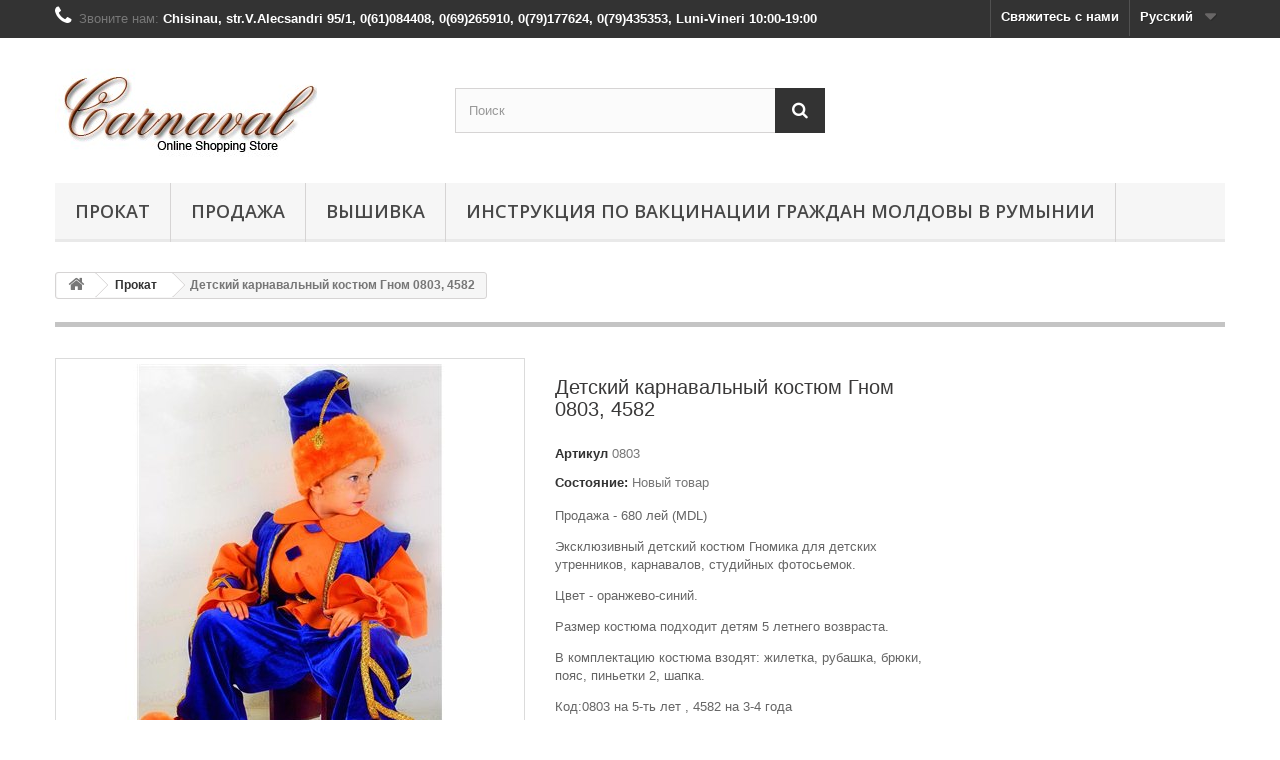

--- FILE ---
content_type: text/html; charset=utf-8
request_url: https://carnaval.md/ru/prokat/150-detskij-karnavalnyj-kostyum-gnom-0803.html
body_size: 9791
content:
<!DOCTYPE HTML> <!--[if lt IE 7]><html class="no-js lt-ie9 lt-ie8 lt-ie7" lang="ru-ru"><![endif]--> <!--[if IE 7]><html class="no-js lt-ie9 lt-ie8 ie7" lang="ru-ru"><![endif]--> <!--[if IE 8]><html class="no-js lt-ie9 ie8" lang="ru-ru"><![endif]--> <!--[if gt IE 8]><html class="no-js ie9" lang="ru-ru"><![endif]--><html lang="ru-ru"><head><meta charset="utf-8" /><title>Детский карнавальный костюм Гном 0803, 4582 - Carnaval</title><meta name="description" content="Продажа - 680 лей (MDL) Эксклюзивный детский костюм Гномика для детских утренников, карнавалов, студийных фотосьемок. Цвет - оранжево-синий. Размер костюма подходит детям 5 летнего возвраста. В комплектацию костюма взодят: жилетка, рубашка, брюки, пояс, пиньетки 2, шапка. Код:0803 на 5-ть лет , 4582 на 3-4 года Прокат: код:0803 = 180 лей код:4582 = 200 лей" /><meta name="generator" content="PrestaShop" /><meta name="robots" content="index,follow" /><meta name="viewport" content="width=device-width, minimum-scale=0.25, maximum-scale=1.6, initial-scale=1.0" /><meta name="apple-mobile-web-app-capable" content="yes" /><link rel="icon" type="image/vnd.microsoft.icon" href="/img/favicon.ico?1706444066" /><link rel="shortcut icon" type="image/x-icon" href="/img/favicon.ico?1706444066" /><link rel="stylesheet" href="https://carnaval.md/themes/default-bootstrap/cache/v_27_fe4f542605f169c9869af51792ba53ae_all.css" type="text/css" media="all" /><link rel="stylesheet" href="https://carnaval.md/themes/default-bootstrap/cache/v_27_b4632cd5da8519ab97b7d34dde18182d_print.css" type="text/css" media="print" /> <script type="text/javascript">/* <![CDATA[ */;var FancyboxI18nClose='Закрыть';var FancyboxI18nNext='Вперед';var FancyboxI18nPrev='Назад';var PS_CATALOG_MODE=true;var ajaxsearch=true;var allowBuyWhenOutOfStock=true;var attribute_anchor_separator=',';var attributesCombinations=[];var availableLaterValue='';var availableNowValue='';var baseDir='https://carnaval.md/';var baseUri='https://carnaval.md/';var blocksearch_type='top';var contentOnly=false;var currency={"id":4,"name":"MDL","iso_code":"MDL","iso_code_num":"498","sign":"MDL","blank":"1","conversion_rate":"1.000000","deleted":"0","format":"2","decimals":"1","active":"1","prefix":"","suffix":" MDL","id_shop_list":null,"force_id":false};var currencyBlank=1;var currencyFormat=2;var currencyRate=1;var currencySign='MDL';var currentDate='2026-01-24 23:06:10';var customerGroupWithoutTax=true;var customizationFields=false;var customizationId=null;var default_eco_tax=0;var displayList=false;var displayPrice=1;var doesntExist='Данная модификация отсутствует. Пожалуйста, выберите другую.';var doesntExistNoMore='Этого товара нет в наличии';var doesntExistNoMoreBut='с такими характеристиками, но есть с другими.';var ecotaxTax_rate=0;var fieldRequired='Пожалуйста заполните все требуемые поля, затем сохраните модификацию.';var groupReduction=0;var highDPI=false;var idDefaultImage=411;var id_lang=2;var id_product=150;var img_prod_dir='https://carnaval.md/img/p/';var img_ps_dir='https://carnaval.md/img/';var instantsearch=false;var isGuest=0;var isLogged=0;var isMobile=false;var jqZoomEnabled=false;var maxQuantityToAllowDisplayOfLastQuantityMessage=3;var minimalQuantity=1;var noTaxForThisProduct=true;var oosHookJsCodeFunctions=[];var page_name='product';var priceDisplayMethod=1;var priceDisplayPrecision=2;var productAvailableForOrder=true;var productBasePriceTaxExcl=180;var productBasePriceTaxExcluded=180;var productBasePriceTaxIncl=180;var productHasAttributes=false;var productPrice=180;var productPriceTaxExcluded=180;var productPriceTaxIncluded=180;var productPriceWithoutReduction=180;var productReference='0803';var productShowPrice=false;var productUnitPriceRatio=1;var product_fileButtonHtml='Выберите файл';var product_fileDefaultHtml='Файлы не выбраны';var product_specific_price=[];var quantitiesDisplayAllowed=false;var quantityAvailable=0;var quickView=true;var reduction_percent=0;var reduction_price=0;var roundMode=2;var search_url='https://carnaval.md/ru/search';var sharing_img='https://carnaval.md/411/detskij-karnavalnyj-kostyum-gnom-0803.jpg';var sharing_name='Детский карнавальный костюм Гном 0803, 4582';var sharing_url='https://carnaval.md/ru/prokat/150-detskij-karnavalnyj-kostyum-gnom-0803.html';var specific_currency=false;var specific_price=0;var static_token='b493faad457878ebf95fbc7edf0be576';var stock_management=0;var taxRate=0;var token='b493faad457878ebf95fbc7edf0be576';var uploading_in_progress='Пожалуйста подождите...';var usingSecureMode=true;/* ]]> */</script> <script type="text/javascript" src="https://carnaval.md/themes/default-bootstrap/cache/v_27_11e31ffc94b24f57f8c355e62f0a6c58.js"></script> <meta property="og:type" content="product" /><meta property="og:url" content="https://carnaval.md/ru/prokat/150-detskij-karnavalnyj-kostyum-gnom-0803.html" /><meta property="og:title" content="Детский карнавальный костюм Гном 0803, 4582 - Carnaval" /><meta property="og:site_name" content="Carnaval" /><meta property="og:description" content="Продажа - 680 лей (MDL) Эксклюзивный детский костюм Гномика для детских утренников, карнавалов, студийных фотосьемок. Цвет - оранжево-синий. Размер костюма подходит детям 5 летнего возвраста. В комплектацию костюма взодят: жилетка, рубашка, брюки, пояс, пиньетки 2, шапка. Код:0803 на 5-ть лет , 4582 на 3-4 года Прокат: код:0803 = 180 лей код:4582 = 200 лей" /><meta property="og:image" content="https://carnaval.md/411-large_default/detskij-karnavalnyj-kostyum-gnom-0803.jpg" /><meta property="product:pretax_price:amount" content="180" /><meta property="product:pretax_price:currency" content="MDL" /><meta property="product:price:amount" content="180" /><meta property="product:price:currency" content="MDL" /><meta property="product:weight:value" content="0.850000" /><meta property="product:weight:units" content="kg" /><script type="text/javascript">/* <![CDATA[ */;var checkCaptchaUrl="/modules/eicaptcha/eicaptcha-ajax.php";var RecaptachKey="6Lcnoa0UAAAAAMeyXxbwy3-uES-gjMq0K90x1bga";var RecaptchaTheme="light";/* ]]> */</script> <script src="https://www.google.com/recaptcha/api.js?onload=onloadCallback&render=explicit&hl=ru" async defer></script> <script type="text/javascript" src="/modules/eicaptcha//views/js/eicaptcha-modules.js"></script> <link rel="stylesheet" href="//fonts.googleapis.com/css?family=Open+Sans:300,600&amp;subset=latin,latin-ext" type="text/css" media="all" /> <!--[if IE 8]> <script src="https://oss.maxcdn.com/libs/html5shiv/3.7.0/html5shiv.js"></script> <script src="https://oss.maxcdn.com/libs/respond.js/1.3.0/respond.min.js"></script> <![endif]--></head><body id="product" class="product product-150 product-detskij-karnavalnyj-kostyum-gnom-0803 category-4 category-prokat hide-left-column hide-right-column lang_ru"><div id="page"><div class="header-container"> <header id="header"><div class="banner"><div class="container"><div class="row"> <a href="https://carnaval.md/" title=""> <img class="img-responsive" src="https://carnaval.md/modules/blockbanner/img/61b8180da6d2d495a90e78ebe9cc2774.png" alt="" title="" width="1170" height="65" /> </a></div></div></div><div class="nav"><div class="container"><div class="row"> <nav><div id="languages-block-top" class="languages-block"><div class="current"> <span>Русский</span></div><ul id="first-languages" class="languages-block_ul toogle_content"><li class="selected"> <span>Русский</span></li><li > <a href="https://carnaval.md/ro/chirie/150-pitic-spiridu-0803.html" title="Română (Romanian)" rel="alternate" hreflang="ro"> <span>Română</span> </a></li></ul></div><div id="contact-link" > <a href="https://carnaval.md/ru/contact-us" title="Свяжитесь с нами">Свяжитесь с нами</a></div> <span class="shop-phone"> <i class="icon-phone"></i>Звоните нам: <strong>Chisinau, str.V.Alecsandri 95/1, 0(61)084408, 0(69)265910, 0(79)177624, 0(79)435353, Luni-Vineri 10:00-19:00</strong> </span></nav></div></div></div><div><div class="container"><div class="row"><div id="header_logo"> <a href="https://carnaval.md/" title="Carnaval"> <img class="logo img-responsive" src="https://carnaval.md/img/premier-logo-1509317278.jpg" alt="Carnaval" width="262" height="105"/> </a></div><div id="search_block_top" class="col-sm-4 clearfix"><form id="searchbox" method="get" action="//carnaval.md/ru/search" > <input type="hidden" name="controller" value="search" /> <input type="hidden" name="orderby" value="position" /> <input type="hidden" name="orderway" value="desc" /> <input class="search_query form-control" type="text" id="search_query_top" name="search_query" placeholder="Поиск" value="" /> <button type="submit" name="submit_search" class="btn btn-default button-search"> <span>Поиск</span> </button></form></div><div id="block_top_menu" class="sf-contener clearfix col-lg-12"><div class="cat-title">Меню</div><ul class="sf-menu clearfix menu-content"><li><a href="https://carnaval.md/ru/4-prokat" title="Прокат">Прокат</a><ul><li><a href="https://carnaval.md/ru/6-deti" title="Дети">Дети</a><ul><li><a href="https://carnaval.md/ru/7-naryadnye-platya-dlya-devochek" title="Нарядные платья для девочек">Нарядные платья для девочек</a></li><li><a href="https://carnaval.md/ru/8-karnavalnye-kostyumy" title="Карнавальные костюмы">Карнавальные костюмы</a><ul><li><a href="https://carnaval.md/ru/9-pticy" title="Птицы">Птицы</a></li><li><a href="https://carnaval.md/ru/14-koroli-i-pridvornye" title="Короли и Придворные">Короли и Придворные</a></li><li><a href="https://carnaval.md/ru/15-vremena-goda" title="Времена года">Времена года</a></li><li><a href="https://carnaval.md/ru/17-skazochnye-geroi" title="Сказочные герои">Сказочные герои</a></li><li><a href="https://carnaval.md/ru/25-cvety-i-rasteniya" title="Цветы и растения">Цветы и растения</a></li><li><a href="https://carnaval.md/ru/26-geroi-multfilmov-i-filmov" title="Герои мультфильмов и фильмов">Герои мультфильмов и фильмов</a></li><li><a href="https://carnaval.md/ru/28-nasekomye" title="Насекомые">Насекомые</a></li><li><a href="https://carnaval.md/ru/33-frukty-i-ovoshhi" title="Фрукты и овощи">Фрукты и овощи</a></li><li><a href="https://carnaval.md/ru/34-professii" title="Профессии">Профессии</a></li><li><a href="https://carnaval.md/ru/35-voennye" title="Военные">Военные</a></li><li><a href="https://carnaval.md/ru/36-domashnie-zhivotnye" title="Домашние животные">Домашние животные</a></li><li><a href="https://carnaval.md/ru/37-dikie-zhivotnye" title="Дикие животные">Дикие животные</a></li><li><a href="https://carnaval.md/ru/38-angely" title="Ангелы">Ангелы</a></li><li><a href="https://carnaval.md/ru/39-khellouin-strashilki" title="Хэллоуин страшилки">Хэллоуин страшилки</a></li><li><a href="https://carnaval.md/ru/40-temnye-sily" title="Темные силы">Темные силы</a></li><li><a href="https://carnaval.md/ru/41-bogatyri-i-rycari" title="Богатыри и рыцари">Богатыри и рыцари</a></li><li><a href="https://carnaval.md/ru/42-priroda" title="Природа">Природа</a></li><li><a href="https://carnaval.md/ru/43-vostochnye-personazhi" title="Восточные персонажи">Восточные персонажи</a></li><li><a href="https://carnaval.md/ru/44-klouny-arlekiny-i-shuty" title="Клоуны, Арлекины и Шуты">Клоуны, Арлекины и Шуты</a></li><li><a href="https://carnaval.md/ru/45-yagody-i-griby" title="Ягоды и грибы">Ягоды и грибы</a></li><li><a href="https://carnaval.md/ru/46-fantasticheskie-personazhi" title="Фантастические персонажи">Фантастические персонажи</a></li><li><a href="https://carnaval.md/ru/47-novyj-god" title="Новый Год">Новый Год</a></li><li><a href="https://carnaval.md/ru/48-morskie-i-vodnye-personazhi" title="Морские и водные персонажи">Морские и водные персонажи</a></li><li><a href="https://carnaval.md/ru/49-mushketery" title="Мушкетеры">Мушкетеры</a></li><li><a href="https://carnaval.md/ru/53-piraty" title="Пираты">Пираты</a></li><li><a href="https://carnaval.md/ru/54-stili-i-napravleniya-v-mode" title="Стили и направления в моде">Стили и направления в моде</a></li><li><a href="https://carnaval.md/ru/58-kovboi-i-indejcy" title="Ковбои и индейцы">Ковбои и индейцы</a></li><li><a href="https://carnaval.md/ru/63-supergeroi" title="Супергерои">Супергерои</a></li></ul></li><li><a href="https://carnaval.md/ru/50-moldavskie-nacionalnye-kostyumy-dlya-malchikov" title="Молдавские национальные костюмы для мальчиков">Молдавские национальные костюмы для мальчиков</a><ul><li><a href="https://carnaval.md/ru/64-nacionalnye-kostyumy-komplekty" title="Национальные костюмы комплекты">Национальные костюмы комплекты</a></li><li><a href="https://carnaval.md/ru/66-nacionalnaya-shapka" title="Национальная шапка">Национальная шапка</a></li><li><a href="https://carnaval.md/ru/70-nacionalnye-rubashki-dlya-malchikov" title="Национальные рубашки для мальчиков">Национальные рубашки для мальчиков</a></li><li><a href="https://carnaval.md/ru/75-nacionalnye-zhiletki" title="Национальные жилетки">Национальные жилетки</a></li><li><a href="https://carnaval.md/ru/83-nacionalnye-poyasa" title="Национальные пояса">Национальные пояса</a></li></ul></li><li><a href="https://carnaval.md/ru/51-moldavskaya-nacionalnaya-odezhda-dlya-devochek" title="Молдавская национальная одежда для девочек">Молдавская национальная одежда для девочек</a><ul><li><a href="https://carnaval.md/ru/52-nacionalnye-naryady-komplekty" title="Национальные наряды комплекты">Национальные наряды комплекты</a></li><li><a href="https://carnaval.md/ru/71-nacionalnye-zhiletki" title="Национальные жилетки">Национальные жилетки</a></li><li><a href="https://carnaval.md/ru/78-nacionalnye-bluzy-iya" title="Национальные блузы (ия)">Национальные блузы (ия)</a></li><li><a href="https://carnaval.md/ru/79-nacionalnye-peredniki-katrincy" title="Национальные передники (катринцы)">Национальные передники (катринцы)</a></li><li><a href="https://carnaval.md/ru/82-nacionalnye-yubki" title="Национальные юбки">Национальные юбки</a></li><li><a href="https://carnaval.md/ru/84-nacionalnye-poyasa" title="Национальные пояса">Национальные пояса</a></li></ul></li></ul></li><li><a href="https://carnaval.md/ru/29-zhenshhiny" title="Женщины">Женщины</a><ul><li><a href="https://carnaval.md/ru/30-karnavalnye-i-istoricheskie-naryady-dlya-zhensshin" title="Карнавальные и исторические наряды для женщин">Карнавальные и исторические наряды для женщин</a></li><li><a href="https://carnaval.md/ru/56-nacionalnye-kostyumy-komplekty" title="Национальные костюмы комплекты">Национальные костюмы комплекты</a></li><li><a href="https://carnaval.md/ru/77-nacionalnye-bluzy-iya" title="Национальные блузы (ия)">Национальные блузы (ия)</a></li><li><a href="https://carnaval.md/ru/81-nacionalnye-yubki" title="Национальные юбки">Национальные юбки</a></li><li><a href="https://carnaval.md/ru/86-nacionalnye-poyasa" title="Национальные пояса">Национальные пояса</a></li><li><a href="https://carnaval.md/ru/89-vechernie-naryadnye-platya-dlya-zhensshin" title="Вечерние нарядные платья для женщин">Вечерние нарядные платья для женщин</a></li></ul></li><li><a href="https://carnaval.md/ru/31-muzhchiny" title="Мужчины">Мужчины</a><ul><li><a href="https://carnaval.md/ru/32-karnavalnye-i-istoricheskie-kostyumy" title="Карнавальные и исторические костюмы">Карнавальные и исторические костюмы</a></li><li><a href="https://carnaval.md/ru/76-nacionalnye-zhiletki" title="Национальные жилетки">Национальные жилетки</a></li><li><a href="https://carnaval.md/ru/80-nacionalnye-rubashki" title="Национальные рубашки">Национальные рубашки</a></li><li><a href="https://carnaval.md/ru/85-nacionalnye-poyasa" title="Национальные пояса">Национальные пояса</a></li></ul></li><li><a href="https://carnaval.md/ru/61-karnavalnye-prinadlezhnosti" title="Карнавальные принадлежности">Карнавальные принадлежности</a><ul><li><a href="https://carnaval.md/ru/90-shlyapy" title="Шляпы">Шляпы</a></li><li><a href="https://carnaval.md/ru/91-plasshi-i-nakidki" title="Плащи и накидки">Плащи и накидки</a></li></ul></li></ul></li><li><a href="https://carnaval.md/ru/5-prodazha" title="Продажа">Продажа</a><ul><li><a href="https://carnaval.md/ru/10-deti" title="Дети">Дети</a><ul><li><a href="https://carnaval.md/ru/12-naryadnye-platya-dlya-devochek" title="Нарядные платья для девочек">Нарядные платья для девочек</a></li><li><a href="https://carnaval.md/ru/27-karnavalnye-kostyumy" title="Карнавальные костюмы">Карнавальные костюмы</a></li></ul></li><li><a href="https://carnaval.md/ru/16-aksessuary" title="Аксессуары">Аксессуары</a><ul><li><a href="https://carnaval.md/ru/18-plasshi-nakidki-peleriny-bolero" title="Плащи, накидки, пелерины, болеро">Плащи, накидки, пелерины, болеро</a></li><li><a href="https://carnaval.md/ru/19-perchatki-dlya-devochek" title="Перчатки для девочек">Перчатки для девочек</a><ul><li><a href="https://carnaval.md/ru/20-perchatki-bez-palcev" title="Перчатки без пальцев">Перчатки без пальцев</a></li><li><a href="https://carnaval.md/ru/21-perchatki-vyshe-loktya" title="Перчатки выше локтя">Перчатки выше локтя</a></li><li><a href="https://carnaval.md/ru/22-atlasnye-perchatki" title="Атласные перчатки">Атласные перчатки</a></li><li><a href="https://carnaval.md/ru/23-perchatki-do-loktya" title="Перчатки до локтя">Перчатки до локтя</a></li><li><a href="https://carnaval.md/ru/55-lycra-matte-gloves" title="Lycra matte gloves">Lycra matte gloves</a></li></ul></li><li><a href="https://carnaval.md/ru/24-shpilki-v-prichesku" title="Шпильки в прическу">Шпильки в прическу</a></li><li><a href="https://carnaval.md/ru/57-shlyapy" title="Шляпы">Шляпы</a></li><li><a href="https://carnaval.md/ru/59-koronki-diademy-ukrasheniya-na-golovu" title="Коронки, диадемы, украшения на голову">Коронки, диадемы, украшения на голову</a></li><li><a href="https://carnaval.md/ru/60-krylya" title="Крылья">Крылья</a></li><li><a href="https://carnaval.md/ru/65-pariki-i-borody" title="Парики и бороды">Парики и бороды</a></li><li><a href="https://carnaval.md/ru/68-cvety-i-lepestki" title="Цветы и лепестки">Цветы и лепестки</a></li><li><a href="https://carnaval.md/ru/73-karnavalnye-maski" title="Карнавальные маски">Карнавальные маски</a></li><li><a href="https://carnaval.md/ru/74-khellouin" title="Хэллоуин">Хэллоуин</a></li></ul></li></ul></li><li><a href="https://carnaval.md/ru/88-vyshivka" title="Вышивка">Вышивка</a></li><li><a href="https://carnaval.md/ru/content/6-vakcinaciya-v-rumynii-grazhdan-moldovy" title="Инструкция по вакцинации граждан Молдовы в Румынии">Инструкция по вакцинации граждан Молдовы в Румынии</a></li></ul></div></div></div></div> </header></div><div class="columns-container"><div id="columns" class="container"><div class="breadcrumb clearfix"> <a class="home" href="https://carnaval.md/" title="На главную"><i class="icon-home"></i></a> <span class="navigation-pipe">&gt;</span> <span class="navigation_page"><span itemscope itemtype="http://data-vocabulary.org/Breadcrumb"><a itemprop="url" href="https://carnaval.md/ru/4-prokat" title="Прокат" ><span itemprop="title">Прокат</span></a></span><span class="navigation-pipe">></span>Детский карнавальный костюм Гном 0803, 4582</span></div><div id="slider_row" class="row"></div><div class="row"><div id="center_column" class="center_column col-xs-12 col-sm-12"><div itemscope itemtype="https://schema.org/Product"><meta itemprop="url" content="https://carnaval.md/ru/prokat/150-detskij-karnavalnyj-kostyum-gnom-0803.html"><div class="primary_block row"><div class="container"><div class="top-hr"></div></div><div class="pb-left-column col-xs-12 col-sm-4 col-md-5"><div id="image-block" class="clearfix"> <span id="view_full_size"> <img id="bigpic" itemprop="image" src="https://carnaval.md/411-large_default/detskij-karnavalnyj-kostyum-gnom-0803.jpg" title="Детский карнавальный костюм Гном 0803, 4582" alt="Детский карнавальный костюм Гном 0803, 4582" width="458" height="458"/> <span class="span_link no-print">Увеличить</span> </span></div><div id="views_block" class="clearfix "> <span class="view_scroll_spacer"> <a id="view_scroll_left" class="" title="Другие виды" href="javascript:{}"> Назад </a> </span><div id="thumbs_list"><ul id="thumbs_list_frame"><li id="thumbnail_411"> <a href="https://carnaval.md/411-thickbox_default/detskij-karnavalnyj-kostyum-gnom-0803.jpg" data-fancybox-group="other-views" class="fancybox shown" title="Детский карнавальный костюм Гном 0803, 4582"> <img class="img-responsive" id="thumb_411" src="https://carnaval.md/411-cart_default/detskij-karnavalnyj-kostyum-gnom-0803.jpg" alt="Детский карнавальный костюм Гном 0803, 4582" title="Детский карнавальный костюм Гном 0803, 4582" height="80" width="80" itemprop="image" /> </a></li><li id="thumbnail_412"> <a href="https://carnaval.md/412-thickbox_default/detskij-karnavalnyj-kostyum-gnom-0803.jpg" data-fancybox-group="other-views" class="fancybox" title="Детский карнавальный костюм Гном 0803, 4582"> <img class="img-responsive" id="thumb_412" src="https://carnaval.md/412-cart_default/detskij-karnavalnyj-kostyum-gnom-0803.jpg" alt="Детский карнавальный костюм Гном 0803, 4582" title="Детский карнавальный костюм Гном 0803, 4582" height="80" width="80" itemprop="image" /> </a></li><li id="thumbnail_413" class="last"> <a href="https://carnaval.md/413-thickbox_default/detskij-karnavalnyj-kostyum-gnom-0803.jpg" data-fancybox-group="other-views" class="fancybox" title="Детский карнавальный костюм Гном 0803, 4582"> <img class="img-responsive" id="thumb_413" src="https://carnaval.md/413-cart_default/detskij-karnavalnyj-kostyum-gnom-0803.jpg" alt="Детский карнавальный костюм Гном 0803, 4582" title="Детский карнавальный костюм Гном 0803, 4582" height="80" width="80" itemprop="image" /> </a></li></ul></div> <a id="view_scroll_right" title="Другие виды" href="javascript:{}"> Вперед </a></div><p class="resetimg clear no-print"> <span id="wrapResetImages" style="display: none;"> <a href="https://carnaval.md/ru/prokat/150-detskij-karnavalnyj-kostyum-gnom-0803.html" data-id="resetImages"> <i class="icon-repeat"></i> Показать все фотографии </a> </span></p></div><div class="pb-center-column col-xs-12 col-sm-4"><h1 itemprop="name">Детский карнавальный костюм Гном 0803, 4582</h1><p id="product_reference"> <label>Артикул </label> <span class="editable" itemprop="sku" content="0803">0803</span></p><p id="product_condition"> <label>Состояние: </label><link itemprop="itemCondition" href="https://schema.org/NewCondition"/> <span class="editable">Новый товар</span></p><div id="short_description_block"><div id="short_description_content" class="rte align_justify" itemprop="description"><p>Продажа - 680 лей (MDL)</p><p>Эксклюзивный детский костюм Гномика для детских утренников, карнавалов, студийных фотосьемок.</p><p>Цвет - оранжево-синий.</p><p>Размер костюма подходит детям 5 летнего возвраста.</p><p>В комплектацию костюма взодят: жилетка, рубашка, брюки, пояс, пиньетки 2, шапка.</p><p>Код:0803 на 5-ть лет , 4582 на 3-4 года</p><p>Прокат:</p><p>код:<span>0803 = 180 лей</span></p><p><span>код:4582 = 200 лей</span></p></div><p class="buttons_bottom_block"> <a href="javascript:{}" class="button"> Подробнее </a></p></div><p id="availability_statut" style="display: none;"> <span id="availability_value" class="label label-success"></span></p><p id="availability_date" style="display: none;"> <span id="availability_date_label">Будет доступен:</span> <span id="availability_date_value"></span></p><div id="oosHook" style="display: none;"></div><p class="socialsharing_product list-inline no-print"> <button data-type="twitter" type="button" class="btn btn-default btn-twitter social-sharing"> <i class="icon-twitter"></i> Твит </button> <button data-type="facebook" type="button" class="btn btn-default btn-facebook social-sharing"> <i class="icon-facebook"></i> Поделиться </button> <button data-type="google-plus" type="button" class="btn btn-default btn-google-plus social-sharing"> <i class="icon-google-plus"></i> Google+ </button> <button data-type="pinterest" type="button" class="btn btn-default btn-pinterest social-sharing"> <i class="icon-pinterest"></i> Pinterest </button></p><ul id="usefull_link_block" class="clearfix no-print"><li class="print"> <a href="javascript:print();"> Печать </a></li></ul></div><div class="pb-right-column col-xs-12 col-sm-4 col-md-3"><form id="buy_block" class="hidden" action="https://carnaval.md/ru/cart" method="post"><p class="hidden"> <input type="hidden" name="token" value="b493faad457878ebf95fbc7edf0be576" /> <input type="hidden" name="id_product" value="150" id="product_page_product_id" /> <input type="hidden" name="add" value="1" /> <input type="hidden" name="id_product_attribute" id="idCombination" value="" /></p><div class="box-info-product"><div class="content_prices clearfix"><div class="clear"></div></div><div class="product_attributes clearfix"><p id="minimal_quantity_wanted_p" style="display: none;"> Минимальный заказ для товара <b id="minimal_quantity_label">1</b></p></div><div class="box-cart-bottom"><div class="unvisible"><p id="add_to_cart" class="buttons_bottom_block no-print"> <button type="submit" name="Submit" class="exclusive"> <span>В корзину</span> </button></p></div></div></div></form></div></div> <section class="page-product-box"><h3 class="page-product-heading">Описание</h3><div class="rte"><p>код:0803 на 5 лет</p><p>1. Ширина спины - 34 см<br />2. Обхват груди - 84 см<br />3. Обхват талии - 62 см&nbsp;<br />4. Длина по спине от выреза горловины изделия - 40 см<br />5. Обхват бедер - 88 см<br />6. Длина рукава + плечо от горловины - 60 см&nbsp;<br />7. Длина брюк по боковому шву - 71 см<br />8. Обхват головного убора - 63 см</p><p>код:4582 на 3-4 года</p><p>1. Длина брюк - 55 см<br />2. Обхват талии - мин 48 см макс 80 см<br />3. Ширина плеч - 40 см<br />4. Обхват горловины - 38 см<br />5. Длина рукава - 37 см<br />6. Длина жилета - 30 см<br />7. Обхват головного убора - мин 15 см макс 30 см</p></div> </section></div></div></div></div></div><div class="footer-container"> <footer id="footer" class="container"><div class="row"><section id="social_block" class="pull-right"><ul><li class="facebook"> <a class="_blank" href="http://www.facebook.com/carnaval.md"> <span>Facebook</span> </a></li><li class="twitter"> <a class="_blank" href="http://www.twitter.com/CarnavalMD"> <span>Twitter</span> </a></li></ul><h4>Подпишитесь на наши обновления</h4> </section><div class="clearfix"></div><section class="blockcategories_footer footer-block col-xs-12 col-sm-2"><h4>Категории</h4><div class="category_footer toggle-footer"><div class="list"><ul class="dhtml"><li > <a href="https://carnaval.md/ru/4-prokat" title="В этой категории Вы найдете все наши товары, предназначенные для Проката. Также можно приобрести любой товар по его остаточной цене. Цены указаны для проката изделий. Операторы нашего салона (тел.+37361084408, +37379177624, +37368844724, +37379435353) проверять доступность выбранных товаров на Вашу дату. Для этого назовите по телефону код товара из 4-х чисел (например 0359 или 4783). Положите в корзину один или несколько товаров, чтобы узнать общую стоимость проката выбранных изделий.&nbsp;"> Прокат </a><ul><li > <a href="https://carnaval.md/ru/6-deti" title=""> Дети </a><ul><li > <a href="https://carnaval.md/ru/7-naryadnye-platya-dlya-devochek" title=""> Нарядные платья для девочек </a></li><li > <a href="https://carnaval.md/ru/8-karnavalnye-kostyumy" title=""> Карнавальные костюмы </a></li><li > <a href="https://carnaval.md/ru/50-moldavskie-nacionalnye-kostyumy-dlya-malchikov" title=""> Молдавские национальные костюмы для мальчиков </a></li><li class="last"> <a href="https://carnaval.md/ru/51-moldavskaya-nacionalnaya-odezhda-dlya-devochek" title=""> Молдавская национальная одежда для девочек </a></li></ul></li><li > <a href="https://carnaval.md/ru/29-zhenshhiny" title=""> Женщины </a><ul><li > <a href="https://carnaval.md/ru/30-karnavalnye-i-istoricheskie-naryady-dlya-zhensshin" title=""> Карнавальные и исторические наряды для женщин </a></li><li > <a href="https://carnaval.md/ru/56-nacionalnye-kostyumy-komplekty" title=""> Национальные костюмы комплекты </a></li><li > <a href="https://carnaval.md/ru/77-nacionalnye-bluzy-iya" title=""> Национальные блузы (ия) </a></li><li > <a href="https://carnaval.md/ru/81-nacionalnye-yubki" title=""> Национальные юбки </a></li><li > <a href="https://carnaval.md/ru/86-nacionalnye-poyasa" title=""> Национальные пояса </a></li><li class="last"> <a href="https://carnaval.md/ru/89-vechernie-naryadnye-platya-dlya-zhensshin" title=""> Вечерние нарядные платья для женщин </a></li></ul></li><li > <a href="https://carnaval.md/ru/31-muzhchiny" title=""> Мужчины </a><ul><li > <a href="https://carnaval.md/ru/32-karnavalnye-i-istoricheskie-kostyumy" title=""> Карнавальные и исторические костюмы </a></li><li > <a href="https://carnaval.md/ru/76-nacionalnye-zhiletki" title=""> Национальные жилетки </a></li><li > <a href="https://carnaval.md/ru/80-nacionalnye-rubashki" title=""> Национальные рубашки </a></li><li class="last"> <a href="https://carnaval.md/ru/85-nacionalnye-poyasa" title=""> Национальные пояса </a></li></ul></li><li class="last"> <a href="https://carnaval.md/ru/61-karnavalnye-prinadlezhnosti" title=""> Карнавальные принадлежности </a><ul><li > <a href="https://carnaval.md/ru/90-shlyapy" title="Различные шляпы предназначенные к прокату"> Шляпы </a></li><li class="last"> <a href="https://carnaval.md/ru/91-plasshi-i-nakidki" title="Плащи и накидки разных цветов и размеров"> Плащи и накидки </a></li></ul></li></ul></li><li > <a href="https://carnaval.md/ru/5-prodazha" title="В этой категории Вы найдете товары предназначенные для Продажи. В подкатегории Новые товары мы предлагаем в продажу абсолютно новые товары."> Продажа </a><ul><li > <a href="https://carnaval.md/ru/10-deti" title=""> Дети </a><ul><li > <a href="https://carnaval.md/ru/12-naryadnye-platya-dlya-devochek" title=""> Нарядные платья для девочек </a></li><li class="last"> <a href="https://carnaval.md/ru/27-karnavalnye-kostyumy" title=""> Карнавальные костюмы </a></li></ul></li><li class="last"> <a href="https://carnaval.md/ru/16-aksessuary" title=""> Аксессуары </a><ul><li > <a href="https://carnaval.md/ru/18-plasshi-nakidki-peleriny-bolero" title="Различные плащи, накидки, шубки, болеро"> Плащи, накидки, пелерины, болеро </a></li><li > <a href="https://carnaval.md/ru/19-perchatki-dlya-devochek" title=""> Перчатки для девочек </a></li><li > <a href="https://carnaval.md/ru/24-shpilki-v-prichesku" title=""> Шпильки в прическу </a></li><li > <a href="https://carnaval.md/ru/57-shlyapy" title="Различные шляпы для детей и взрослых"> Шляпы </a></li><li > <a href="https://carnaval.md/ru/59-koronki-diademy-ukrasheniya-na-golovu" title=""> Коронки, диадемы, украшения на голову </a></li><li > <a href="https://carnaval.md/ru/60-krylya" title=""> Крылья </a></li><li > <a href="https://carnaval.md/ru/65-pariki-i-borody" title=""> Парики и бороды </a></li><li > <a href="https://carnaval.md/ru/68-cvety-i-lepestki" title=""> Цветы и лепестки </a></li><li > <a href="https://carnaval.md/ru/73-karnavalnye-maski" title=""> Карнавальные маски </a></li><li class="last"> <a href="https://carnaval.md/ru/74-khellouin" title=""> Хэллоуин </a></li></ul></li></ul></li><li > <a href="https://carnaval.md/ru/88-vyshivka" title="Вышивка на изделях из текстильных тканей и кожи. Вышивка на полотенцах, халатах, постельном белье. Шевроны, нашивки, вымпелы, логотипы, флаги, эмблемы. Иконы и церковная символика. Национальная одежда - блузки, рубашки, жилетки, пояса, передники, юбки. Оцифровка любых изображений и рисунков. Оцифровка старинных орнаментов для последующей вышивки на изделиях. Колекция из более 60000 вышивок для клиентов."> Вышивка </a></li><li > <a href="https://carnaval.md/ru/3-akcii-skidki-rasprodazhi" title="Здесь мы выствляем на распродажу как новые товары, так и товары которые были в прокате."> Акции, Скидки, Распродажи </a><ul><li > <a href="https://carnaval.md/ru/11-rasprodazha-naryadnykh-platev-ot-200-kh-do-300-kh-lej" title=""> Распродажа нарядных платьев от 200-х до 300-х лей </a></li><li class="last"> <a href="https://carnaval.md/ru/62-obuv" title=""> Обувь </a></li></ul></li><li > <a href="https://carnaval.md/ru/67-fotoalbom" title=""> Фотоальбом </a></li><li class="last"> <a href="https://carnaval.md/ru/87-blog" title=""> Блог </a></li></ul></div></div> </section><section class="footer-block col-xs-12 col-sm-2" id="block_various_links_footer"><h4>Информация</h4><ul class="toggle-footer"><li class="item"> <a href="https://carnaval.md/ru/new-products" title="Новые товары"> Новые товары </a></li><li class="item"> <a href="https://carnaval.md/ru/stores" title="Наш магазин"> Наш магазин </a></li><li class="item"> <a href="https://carnaval.md/ru/contact-us" title="Связаться с нами"> Связаться с нами </a></li><li class="item"> <a href="https://carnaval.md/ru/content/3-terms-and-conditions-of-use" title="Terms and conditions of use"> Terms and conditions of use </a></li><li class="item"> <a href="https://carnaval.md/ru/content/4-about-us" title="About us"> About us </a></li><li class="item"> <a href="https://carnaval.md/ru/content/7-nashi-kontakty" title="Наши контакты"> Наши контакты </a></li><li> <a href="https://carnaval.md/ru/sitemap" title="Карта сайта"> Карта сайта </a></li></ul> </section><section id="block_contact_infos" class="footer-block col-xs-12 col-sm-4"><div><h4>Контактная информация</h4><ul class="toggle-footer"><li> <i class="icon-map-marker"></i>Carnaval, str.Vasile Alecsandri 95/1 MD-2012 Chisinau, Moldova Luni-Vineri 10:00-19:00, Weekend - programare</li><li> <i class="icon-phone"></i>Звоните нам: <span>0(61)084408, 0(69)265910, 0(79)177624, 0(79)435353</span></li><li> <i class="icon-envelope-alt"></i>E-mail: <span><a href="&#109;&#97;&#105;&#108;&#116;&#111;&#58;%69%6e%66%6f@%63%61%72%6e%61%76%61%6c.%6d%64" >&#x69;&#x6e;&#x66;&#x6f;&#x40;&#x63;&#x61;&#x72;&#x6e;&#x61;&#x76;&#x61;&#x6c;&#x2e;&#x6d;&#x64;</a></span></li></ul></div> </section></div> </footer></div></div>
</body></html>